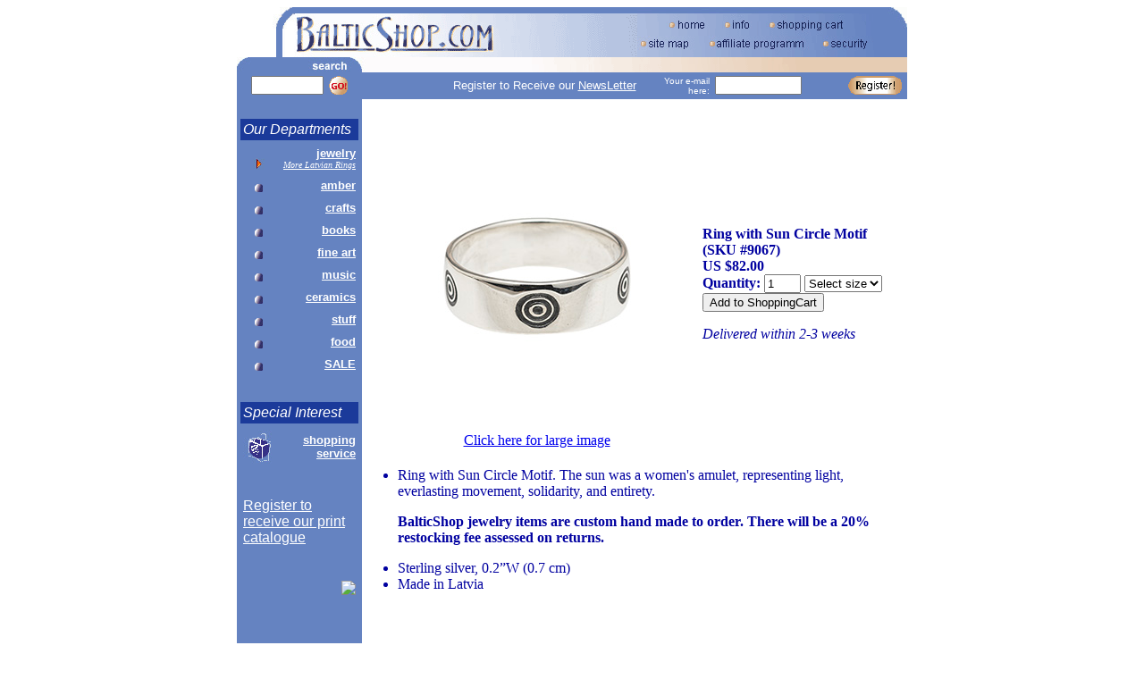

--- FILE ---
content_type: text/html
request_url: http://www.balticshop.com/cgi-bin/item.cgi?item=9067&cat=0109&title=More+Latvian+Rings
body_size: 2499
content:
<HTML><HEAD>
<META HTTP-EQUIV="Content-Type" CONTENT="text/html; charset=UTF-8">
<style type="text/css">
a img { border: 0px none; }
</style>
<script language="javascript" type="text/javascript" src="/utils.js"></script>
<SCRIPT LANGUAGE="JavaScript">
function SetSize()
{
  if (document.form1.size.selectedIndex == 0)
  {
    window.alert("Please select a size for the item.");
    return false;
  }

  return true;
}
</SCRIPT>
<TITLE>BalticShop.com</TITLE>
</HEAD>
<BODY BGCOLOR="#FFFFFF" TEXT="#0000A0" onload="window.focus()">
<!-- top stuff starts here -->
<MAP NAME="topright">
<AREA COORDS="40,10,80,30" HREF="/index.shtml">
<AREA COORDS="100,10,135,30" HREF="/info/index.shtml">
<AREA COORDS="145,10,230,30" HREF="/cgi-bin/cart.cgi">
<AREA SHAPE="DEFAULT" NOHREF>
</MAP>
<MAP NAME="bottomright">
<AREA COORDS="2,2,60,22" HREF="/sitemap.shtml">
<AREA COORDS="80,2,185,22" HREF="/affiliates/index.shtml">
<AREA COORDS="205,2,260,22" HREF="/info/security.shtml">
<AREA SHAPE="DEFAULT" NOHREF>
</MAP>
<CENTER>
<TABLE BORDER="0" CELLSPACING="0" CELLPADDING="0" WIDTH="750">
<TR><TD VALIGN="top"><TABLE BORDER="0" CELLSPACING="0" CELLPADDING="0"
  WIDTH="750"><TR><TD ROWSPAN="2"><IMG SRC="/images/topbarleft.gif"
  BORDER="0"></TD><TD><IMG SRC="/images/topbarrighttopoff.gif" USEMAP="#topright"
  BORDER="0"></TD>
  </TR>
  <TR><TD><IMG SRC="/images/topbarrightbottomoff.gif" USEMAP="#bottomright"
  BORDER="0"></TD></TR></TABLE></TD>
</TR>
<TR><TD VALIGN="top"><TABLE BORDER="0" CELLSPACING="0" CELLPADDING="0"
  WIDTH="750"><TR><TD COLSPAN="2"><IMG SRC="/images/topbar.gif"
  BORDER="0"></TD></TR>
  <TR BGCOLOR="#6583C1"><FORM ACTION="/cgi-bin/search.cgi"
  METHOD="post"><TD WIDTH="140"><CENTER><TABLE BORDER="0"
  CELLSPACING="2" CELLPADDING="2">
    <TR><TD VALIGN="middle" ALIGN="right"><FONT
    FACE="Verdana, Helvetica, Sans-Serif" SIZE="1" COLOR="#FFFFFF"><INPUT
    TYPE="text" NAME="term" SIZE="8"></TD><TD VALIGN="middle"
    ALIGN="right"><INPUT TYPE="image" SRC="/images/go.gif"
    BORDER="0"></FONT></TD></TR></TABLE></CENTER></TD></FORM><FORM
    NAME="emailform" ACTION="/cgi-bin/mailregister.cgi"
    METHOD="post" onSubmit="return bad_email_alert();"><TD
    BGCOLOR="#6583C1"><CENTER><TABLE BORDER="0" WIDTH="605"
    CELLSPACING="2" CELLPADDING="2"><TR><TD ALIGN="right"
    VALIGN="middle"><FONT FACE="Verdana, Helvetica, Sans-Serif"
    SIZE="2" COLOR="#FFFFFF">Register to Receive our
    <A HREF="/newsletter/index.html"><FONT
    COLOR="FFFFFF">NewsLetter</FONT></A></FONT></TD><TD VALIGN="middle"
    ALIGN="right"><FONT FACE="Verdana, Helvetica, Sans-Serif" SIZE="1"
    COLOR="#FFFFFF">Your e-mail<BR>here:</TD><TD VALIGN="middle"><INPUT
    TYPE="text" NAME="email" SIZE="10"></FONT></TD><TD VALIGN="middle"
    WIDTH="20"><INPUT TYPE="image" SRC="/images/register.gif"
    BORDER="0"></TD></TR></TABLE></CENTER></TD></FORM></TR>
<!-- top stuff ends and left stuff begins here -->
<TR><TD BGCOLOR="#6583C1" VALIGN="top"><BR>
<CENTER><TABLE BORDER="0" WIDTH="140" CELLSPACING="4" CELLPADDING="3">
  <TR><TD COLSPAN="2" BGCOLOR="#1B3A9A">
  <FONT FACE="Arial" COLOR="#FFFFFF"><I>Our Departments</I></FONT>
  </TD></TR>
    <TR><TD WIDTH="25" VALIGN="bottom"><CENTER>
    <IMG SRC="/images/buttonon.gif" BORDER="0"></CENTER>
    </TD>
    <TD ALIGN="right"><A HREF="/jewelry.shtml"><FONT FACE="Arial" COLOR="#FFFFFF"
      SIZE="-1"><B>jewelry</B></FONT></A><BR>
<A href="/cgi-bin/category.cgi?cat=0109&title=More Latvian Rings"><FONT FACE=Verdana SIZE=-2 COLOR=#FFFFFF><I>More Latvian Rings</I></FONT></A>

    </TD></TR>
    <TR><TD WIDTH="25" VALIGN="bottom"><CENTER>
    <IMG SRC="/images/button.gif" BORDER="0"></CENTER>
    </TD>
    <TD ALIGN="right"><A HREF="/amber.shtml"><FONT FACE="Arial" COLOR="#FFFFFF"
      SIZE="-1"><B>amber</B></FONT></A>
    </TD></TR>
    <TR><TD WIDTH="25" VALIGN="bottom"><CENTER>
    <IMG SRC="/images/button.gif" BORDER="0"></CENTER>
    </TD>
    <TD ALIGN="right"><A HREF="/crafts.shtml"><FONT FACE="Arial" COLOR="#FFFFFF"
      SIZE="-1"><B>crafts</B></FONT></A>
    </TD></TR>
    <TR><TD WIDTH="25" VALIGN="bottom"><CENTER>
    <IMG SRC="/images/button.gif" BORDER="0"></CENTER>
    </TD>
    <TD ALIGN="right"><A HREF="/books.shtml"><FONT FACE="Arial" COLOR="#FFFFFF"
      SIZE="-1"><B>books</B></FONT></A>
    </TD></TR>
    <TR><TD WIDTH="25" VALIGN="bottom"><CENTER>
    <IMG SRC="/images/button.gif" BORDER="0"></CENTER>
    </TD>
    <TD ALIGN="right"><A HREF="/art.shtml"><FONT FACE="Arial" COLOR="#FFFFFF"
      SIZE="-1"><B>fine art</B></FONT></A>
    </TD></TR>
    <TR><TD WIDTH="25" VALIGN="bottom"><CENTER>
    <IMG SRC="/images/button.gif" BORDER="0"></CENTER>
    </TD>
    <TD ALIGN="right"><A HREF="/music.shtml"><FONT FACE="Arial" COLOR="#FFFFFF"
      SIZE="-1"><B>music</B></FONT></A>
    </TD></TR>
    <TR><TD WIDTH="25" VALIGN="bottom"><CENTER>
    <IMG SRC="/images/button.gif" BORDER="0"></CENTER>
    </TD>
    <TD ALIGN="right"><A HREF="/ceramics.shtml"><FONT FACE="Arial" COLOR="#FFFFFF"
      SIZE="-1"><B>ceramics</B></FONT></A>
    </TD></TR>
    <TR><TD WIDTH="25" VALIGN="bottom"><CENTER>
    <IMG SRC="/images/button.gif" BORDER="0"></CENTER>
    </TD>
    <TD ALIGN="right"><A HREF="/stuff.shtml"><FONT FACE="Arial" COLOR="#FFFFFF"
      SIZE="-1"><B>stuff</B></FONT></A>
    </TD></TR>
    <TR><TD WIDTH="25" VALIGN="bottom"><CENTER>
    <IMG SRC="/images/button.gif" BORDER="0"></CENTER>
    </TD>
    <TD ALIGN="right"><A HREF="/food.shtml"><FONT FACE="Arial" COLOR="#FFFFFF"
      SIZE="-1"><B>food</B></FONT></A>
    </TD></TR>
    <TR><TD WIDTH="25" VALIGN="bottom"><CENTER>
    <IMG SRC="/images/button.gif" BORDER="0"></CENTER>
    </TD>
    <TD ALIGN="right"><A HREF="/sale.shtml"><FONT FACE="Arial" COLOR="#FFFFFF"
      SIZE="-1"><B>SALE</B></FONT></A>
    </TD></TR>
    <TR><TD WIDTH="25" VALIGN="bottom">&nbsp;</TD>
    <TD ALIGN="right"><FONT FACE="Arial" COLOR="#FFFFFF">&nbsp;</FONT>
    </TD></TR>
    <TR><TD COLSPAN="2" BGCOLOR="#1B3A9A">
    <FONT FACE="Arial" COLOR="#FFFFFF"><I>Special Interest</I></FONT>
    </TD></TR>
    <TR><TD WIDTH="25" VALIGN="bottom"><CENTER>
    <IMG SRC="/images/shopping.gif" BORDER="0"></CENTER></TD>
    <TD ALIGN="right"><A HREF="/rukitis.shtml">
    <FONT FACE="Arial" COLOR="#FFFFFF" SIZE="-1"><B>shopping service</B>
    </FONT></A>
    </TD></TR>
    <TR><TD WIDTH="25" VALIGN="bottom">&nbsp;</TD>
    <TD ALIGN="right"><FONT FACE="Arial" COLOR="#FFFFFF">&nbsp;</FONT>
    </TD></TR>
    <TR><TD COLSPAN="2"><a href="/cgi-bin/catalogregister.cgi">
    <FONT FACE="Arial" COLOR="#FFFFFF">Register
      to receive our print catalogue</FONT></a>
    </TD></TR>
    <TR><TD WIDTH="25" VALIGN="bottom">&nbsp;</TD>
    <TD ALIGN="right"><FONT FACE="Arial" COLOR="#FFFFFF">&nbsp;</FONT>
    </TD></TR>
    <TR><TD WIDTH="25" VALIGN="bottom">&nbsp;</TD>
    <TD ALIGN="right"><!-- Facebook Badge START --><a href="http://www.facebook.com/pages/Balticshopcom/144887098882915" target="_TOP" title="Balticshop.com"><img src="http://badge.facebook.com/badge/144887098882915.1706.747058110.png" style="border: 0px;"/></a><!-- Facebook Badge END --></TD></TR>
    </TABLE>
  </CENTER>
  </TD><TD VALIGN="top" width="600">
<!-- left stuff ends here -->
<BR><CENTER><TABLE BORDER="0" CELLPADDING="5" CELLSPACING="0" WIDTH="95%">
<TR><TD WIDTH="60%"><CENTER><a href="/shopping/pics/9067.l.jpg"><IMG
  SRC="/shopping/pics/9067.jpg" border="0"></a><BR>
<a href="/shopping/pics/9067.l.jpg">Click here for large image</a></CENTER></TD>
<TD><FORM NAME="form1" ACTION="/cgi-bin/cart.cgi" METHOD="POST"
OnSubmit="return SetSize();">
<B>Ring with Sun Circle Motif (SKU&nbsp;#9067)</B><BR>
<INPUT TYPE="hidden" NAME="itemprice" VALUE='82.00'><B>US $82.00</B><BR>
<B>Quantity: <INPUT TYPE="text" NAME="qty" SIZE="3" MAXLENGTH="2" VALUE="1">

<INPUT TYPE="hidden" NAME="sku" VALUE="9067">
<INPUT TYPE="hidden" NAME="ordergroup" VALUE="2">
<INPUT TYPE="hidden" NAME="itemship1" VALUE="6">
<INPUT TYPE="hidden" NAME="itemship2" VALUE="4">
<SELECT name="size" size=1>
<OPTION>Select size
<OPTION>8
</SELECT><BR>
<INPUT TYPE="hidden" NAME="what" VALUE="size">

<INPUT TYPE="hidden" NAME="itemname" VALUE="Ring with Sun Circle Motif">
<INPUT TYPE="hidden" NAME="addthis" VALUE="TRUE">
</B>
<INPUT TYPE="submit" VALUE="Add to ShoppingCart">
</form>
<I>Delivered within 2-3 weeks</I>
</TD></TR></TABLE></CENTER>
<UL><LI>Ring with Sun Circle Motif. The sun was a women's amulet, representing light, everlasting movement, solidarity, and entirety.<p><b>BalticShop jewelry items are custom hand made to order. There will be a 20% restocking fee assessed on returns.</b>

<LI>Sterling silver, 0.2”W (0.7 cm)
<LI>Made in Latvia
</UL>
<BR><BR><BR>
<!-- bottom stuff starts here -->
  </td></tr>
  <tr><td bgcolor="#6583c1" valign="bottom">
  <td align="center"><img src="/images/cards.gif"><br>
  <font size="-2">All orders taken using a
    <a href="/info/index.shtml#security">secure server</a>
    based in the U.S.A.<br>
    BalticShop.com, LLC 2000</font>
  </td></tr>
  </table>
</td></tr></table>
</center>
<!-- bottom stuff ends here -->

</BODY></HTML>


--- FILE ---
content_type: application/javascript
request_url: http://www.balticshop.com/utils.js
body_size: 888
content:
function isspace(c)
{      
   // what other chars should count as whitespace?
   if (c == ' ' || c == '\t' || c == '\xA0' || c == '\r' || c == '\n')
     return true;

   return false;
}
  
function trim(s) 
{
    for (var i = 0; i < s.length && isspace(s.charAt(i)); i++)
      ;

    for (var j = s.length - 1; j >= i && isspace(s.charAt(j)); j--)
      ;

    return s.substring(i, ++j);
}

// see http://javascript.internet.com/forms/email-address-validation.html
// for what a really good test would look like (except the lack of < 0x20 test)
function validate_email(str)
{
    var atpos = -1;
    var dotpos = -1;
    var specialchars = "()[]><:;,\\\"";

    for (var i = 0; i < str.length; i++)
    {
	var c = str.charAt(i);
	var cc = str.charCodeAt(i);

	// disallow invalid chars (screw quoted usernames and such)
	if (cc <= 0x20 || cc >= 0x7f || specialchars.indexOf(c) >= 0)
	    return false;

	if (c == '@')   
	{
	    if (atpos >= 0)     // do not allow more than 1 @
		return false;

	    atpos = i;          // remember @ position
	}
	else if (c == '.')
	{
	    dotpos = i;         // remember last . position
	}

    }

    if (atpos <= 0                   // no @ found or starts with @
	|| dotpos < atpos + 2        // no . or before @ and string
	|| dotpos >= str.length - 1) // ends with a .
	return false;

    return true; // this has been a lame and incomplete test, of course.
}

function bad_email_alert() 
{
    document.emailform.email.value = trim(document.emailform.email.value);

    if (!validate_email(document.emailform.email.value))
    {
	if (document.emailform.email.value.length < 1)
	    window.alert("Please enter your email address to register "
			 + "for our newsletter.");
	else
	    window.alert("'" + document.emailform.email.value
			 + "' does not look like a valid email address. "
			 + "Did you perhaps type your search string in the "
			 + "wrong field?");

	return false;
    }

    return true;
}
